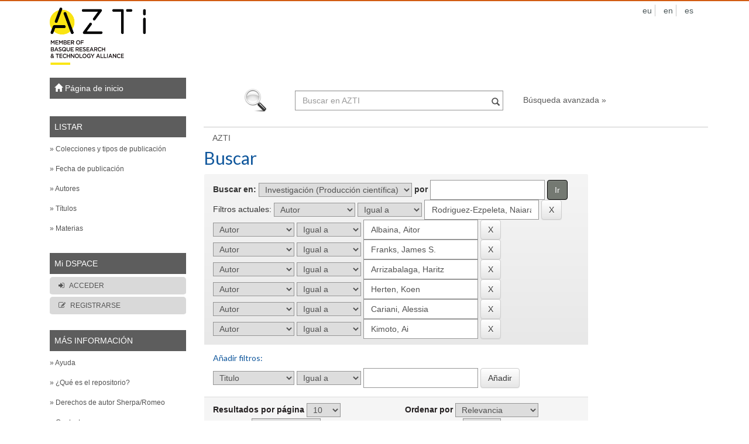

--- FILE ---
content_type: text/html;charset=UTF-8
request_url: https://dspace.aztidata.es/handle/24689/1/simple-search?query=&sort_by=score&order=desc&rpp=10&filter_field_1=author&filter_type_1=equals&filter_value_1=Rodriguez-Ezpeleta%2C+Naiara&filter_field_2=author&filter_type_2=equals&filter_value_2=Albaina%2C+Aitor&filter_field_3=author&filter_type_3=equals&filter_value_3=Franks%2C+James+S.&filter_field_4=author&filter_type_4=equals&filter_value_4=Arrizabalaga%2C+Haritz&filter_field_5=author&filter_type_5=equals&filter_value_5=Herten%2C+Koen&filter_field_6=author&filter_type_6=equals&filter_value_6=Cariani%2C+Alessia&etal=3&filtername=author&filterquery=Kimoto%2C+Ai&filtertype=equals
body_size: 5824
content:























<!DOCTYPE html>
<html>
    <head>
        <title>AZTI: Buscar</title>
        <meta http-equiv="Content-Type" content="text/html; charset=UTF-8" />
        <meta name="Generator" content="DSpace 5.6" />
        <meta name="viewport" content="width=device-width, initial-scale=1.0">
        <meta http-equiv="X-UA-Compatible" content="IE=Edge,chrome=1"/>
        <link rel="shortcut icon" href="/favicon.ico" type="image/x-icon"/>
	    <link rel="stylesheet" href="/static/css/jquery-ui-1.10.3.custom/redmond/jquery-ui-1.10.3.custom.css" type="text/css" />
	    <link rel="stylesheet" href="/static/css/bootstrap/bootstrap.min.css" type="text/css" />
	    <link rel="stylesheet" href="/static/css/bootstrap/bootstrap-theme.min.css" type="text/css" />
	    <link rel="stylesheet" href="/static/css/bootstrap/dspace-theme.css" type="text/css" />



			<!--<link href="https://fonts.googleapis.com/css?family=Roboto:100,300,400,400i,500,700,900" rel="stylesheet"> -->
			<link href="https://fonts.googleapis.com/css?family=Lato:100,300,400,400i,500,700,900" rel="stylesheet"> 
	    <link rel="stylesheet" href="/static/css/bootstrap/azti.css" type="text/css" />
	    <link rel="stylesheet" href="/static/css/fonts/font-awesome/css/font-awesome.min.css">


        <link rel="search" type="application/opensearchdescription+xml" href="/open-search/description.xml" title="DSpace"/>

        
	<script type='text/javascript' src="/static/js/jquery/jquery-1.10.2.min.js"></script>
	<script type='text/javascript' src='/static/js/jquery/jquery-ui-1.10.3.custom.min.js'></script>
	<script type='text/javascript' src='/static/js/bootstrap/bootstrap.min.js'></script>
	<script type='text/javascript' src='/static/js/holder.js'></script>
	<script type="text/javascript" src="/utils.js"></script>
    <script type="text/javascript" src="/static/js/choice-support.js"> </script>

    
    
		<script type="text/javascript">
	var jQ = jQuery.noConflict();
	jQ(document).ready(function() {
		jQ( "#spellCheckQuery").click(function(){
			jQ("#query").val(jQ(this).attr('data-spell'));
			jQ("#main-query-submit").click();
		});
		jQ( "#filterquery" )
			.autocomplete({
				source: function( request, response ) {
					jQ.ajax({
						url: "/json/discovery/autocomplete?query=&filter_field_1=author&filter_type_1=equals&filter_value_1=Rodriguez-Ezpeleta%2C+Naiara&filter_field_2=author&filter_type_2=equals&filter_value_2=Albaina%2C+Aitor&filter_field_3=author&filter_type_3=equals&filter_value_3=Franks%2C+James+S.&filter_field_4=author&filter_type_4=equals&filter_value_4=Arrizabalaga%2C+Haritz&filter_field_5=author&filter_type_5=equals&filter_value_5=Herten%2C+Koen&filter_field_6=author&filter_type_6=equals&filter_value_6=Cariani%2C+Alessia&filter_field_7=author&filter_type_7=equals&filter_value_7=Kimoto%2C+Ai",
						dataType: "json",
						cache: false,
						data: {
							auto_idx: jQ("#filtername").val(),
							auto_query: request.term,
							auto_sort: 'count',
							auto_type: jQ("#filtertype").val(),
							location: '24689/1'	
						},
						success: function( data ) {
							response( jQ.map( data.autocomplete, function( item ) {
								var tmp_val = item.authorityKey;
								if (tmp_val == null || tmp_val == '')
								{
									tmp_val = item.displayedValue;
								}
								return {
									label: item.displayedValue + " (" + item.count + ")",
									value: tmp_val
								};
							}))			
						}
					})
				}
			});
	});
	function validateFilters() {
		return document.getElementById("filterquery").value.length > 0;
	}
</script>
		
    
    <!-- Go to www.addthis.com/dashboard to customize your tools -->
<script type="text/javascript" src="//s7.addthis.com/js/300/addthis_widget.js#pubid=ra-59cd065839ae3a51"></script>

<!-- HTML5 shim and Respond.js IE8 support of HTML5 elements and media queries -->
<!--[if lt IE 9]>
  <script src="/static/js/html5shiv.js"></script>
  <script src="/static/js/respond.min.js"></script>
<![endif]-->
    </head>

    
    
    <body class="" id="top">
<a class="sr-only" href="#content">Skip navigation</a>
<header class="navbar">    
	<div class="container">
		<div class="row">
		<div class=col-md-12>
			<div class="col-md-6"><div class="header_logo">
				<a href="http://www.azti.es" ><img class="azti-logo" src="/image/azti/logo.png" /></a>
			</div></div>
					<div class="col-md-6">
						 
						    <div class="nav navbar-nav navbar-right idiomas">
							 <ul class="nav navbar-nav">
						     
						 
						      <li>
						        <a onclick="javascript:document.repost.locale.value='eu';
						                  document.repost.submit();" href="?locale=eu">
						         
						         eu
						       </a>
						      </li>
						 
						      <li>
						        <a onclick="javascript:document.repost.locale.value='en';
						                  document.repost.submit();" href="?locale=en">
						         
						         en
						       </a>
						      </li>
						 
						      <li>
						        <a onclick="javascript:document.repost.locale.value='es';
						                  document.repost.submit();" href="?locale=es">
						         
						         es
						       </a>
						      </li>
						 
						    
						    </ul>
						  </div>
						 
					</div>
		</div>	
	</div>
	</div>

</header>

<main id="content" role="main">

        
<div class="container">
    <div class="row">
	<div id="menu_lateral" class="col-md-3">
		
			



























<nav class="row" role="navigation">
	<div class="navbar-header">
		<button type="button" class="navbar-toggle" data-toggle="collapse"
				data-target=".navbar-ex1-collapse">
			<span class="sr-only">Desplegar navegaci�n</span>
			<span class="icon-bar"></span>
			<span class="icon-bar"></span>
			<span class="icon-bar"></span>
		</button>
	</div>
	<div class="col-md-12 menu_simple_izquierdo">
		<div class="collapse navbar-collapse navbar-ex1-collapse">		
			<div class="menu_simple caja_blanca">
				<div class="menu_simple">
						<div class="centro">
			          <div class="centro-header centro-header-collapse">
			            <span><a href="/"><span class="glyphicon glyphicon-home"></span> Página de inicio </a></span>
			          </div>
	        	</div>						
				</div>
				<br/>
				<div class="menu_simple">
						<div class="centro">
			          <div class="centro-header">
			            <span>LISTAR </span>
			          </div>
			          <div class="centro-body">
										<ul class="nav navbar-nav ul_listar">
			          			<li class="col-md-12 menu-pad"><a href="/community-list">&raquo; Colecciones y tipos de publicación</a></li>
			          			
															<li class="col-md-12 menu-pad"><a href="/browse?type=dateissued">&raquo; Fecha de publicación</a></li>
												
															<li class="col-md-12 menu-pad"><a href="/browse?type=author">&raquo; Autores</a></li>
												
															<li class="col-md-12 menu-pad"><a href="/browse?type=title">&raquo; Títulos</a></li>
												
															<li class="col-md-12 menu-pad"><a href="/browse?type=subject">&raquo; Materias</a></li>
												
			          		</ul>
			          </div>
	        	</div>						
				
				</div>
				<br/>
									
				<div class="menu_simple">
						<div class="centro">
					  		<div class="centro-header">
					      		<span>Mi DSPACE</span>
					      </div>
					      <div class="centro-body">
					      		<ul class="nav navbar-nav user-panel">
												 						
													<li class="col-md-12 menu-pad"><a href="/password-login" class="check"><i class="fa fa-sign-in" aria-hidden="true"></i>ACCEDER </a></li>
													<li class="col-md-12 menu-pad"><a href="/register"       class="reg"><i class="fa fa-pencil-square-o" aria-hidden="true"></i>REGISTRARSE</a></li>
												
										</ul>
					      </div>
					      
					  </div>
					
					
				</div>
				
				<br/>
									
									
				<div class="menu_simple">
						<div class="centro">
						  		<div class="centro-header">
						      		<span>MÁS INFORMACIÓN</span>
						      </div>
						      <div class="centro-body">
											<ul class="col-md-12 nav navbar-nav">
											
												<!--<li class="col-md-12 menu-pad">&raquo; <a href="/stats">Estadísticas </a></li>-->
												<li class="col-md-12 menu-pad"><script type="text/javascript">
<!-- Javascript starts here
document.write('<a href="#" onClick="var popupwin = window.open(\'/help/index.html\',\'dspacepopup\',\'height=600,width=550,resizable,scrollbars\');popupwin.focus();return false;">&raquo; Ayuda <\/a>');
// -->
</script><noscript><a href="/help/index.html" target="dspacepopup">&raquo; Ayuda </a></noscript></li>
																								
												<li class="col-md-12 menu-pad"><a href="/about" class="azul">&raquo; ¿Qué es el repositorio?</a></li>
												
												<li class="col-md-12 menu-pad"><a href="http://www.sherpa.ac.uk/romeo/index.php?la=es" class="azul" target="_blank">&raquo; Derechos de autor Sherpa/Romeo</a></li>
													
												<li class="col-md-12 menu-pad"><a href="/feedback" class="azul">&raquo; Contacto</a></li>
																								
												<!--<li class="col-md-12 menu-pad"> <a href="/">&raquo; ???jsp.azti.navbar-default.stats???</a></li>-->
											</ul>
								</div>
						</div>
				</div>
				
				<div class="menu_simple" style="padding:5px;" >
					<div class="row">
									<div class="col-md-6">
										
											
												<a href="/feed/rss_1.0/site">
													<img  class="img-responsive" src="/image/rss1.gif" alt="RSS Feed" width="80" height="15" style="margin: 0 0 3px" />
												</a>
													
										
											
												<a href="/feed/rss_2.0/site">
													<img  class="img-responsive" src="/image/rss2.gif" alt="RSS Feed" width="80" height="15" style="margin: 0 0 3px" />
												</a>
													
										
											
												<a href="/feed/atom_1.0/site">
													<img  class="img-responsive" src="/image/rss.gif" alt="RSS Feed" width="36" height="15" style="margin: 0 0 3px" />
												</a>
													
										
									</div>
									<div class="col-md-6">
										<a href="http://creativecommons.org/licenses/by-nc-sa/3.0/es/"  target="_blank"><img class="img-responsive" src="/image/azti/cc.png"/></a>
									</div>
					
				</div>
					
				
			</div>	
			
				
				
			
		</div>
	</div>   	
</nav>

					
				
	</div>
	<div class="col-md-9">
		
		<div class="row">
			<div class="search_box">
				<!--<div class=""  style="position:relative;">
					<img id="logo_search" src="/image/azti/logo_search.png">
					<div id="logo_search2"></div>
				</div>-->
				<div class="search-form">
					<img src="/image/azti/lupa_grande.png">
					<form method="get" action="/simple-search" class="navbar-form">
						<div class="form-group">
							<label for="tequery" style="display: none; color:#000;">Buscar: </label>
						  <input type="text" class="form-control" placeholder="Buscar en&nbsp;AZTI " name="query" id="tequery" size="40"/>
						  <button type="submit" class="btn-in"><span class="glyphicon glyphicon-search"></span></button>
						</div>
						
				               
				    <a class="gris" href="/advanced-search">Búsqueda avanzada  &raquo;</a>
					
					</form>
				</div>
			</div>
		</div> 

		<div class="row">
			
			
				<div class="contenido_caja caja_blanca">
					



  

<ol class="breadcrumb gris">

  <li><a href="/">AZTI</a></li>

</ol>

				</div>          
			
								
				<div class="col-md-12">
								
			
				<div class="row">
				<!--<div class="row-fluid">-->
					<div class="col-md-9" style="padding:0">
				












































    

<h2>Buscar</h2>

<div class="discovery-search-form panel panel-default">
    
	<div class="discovery-query panel-heading">
    <form action="simple-search" method="get">
         <label for="tlocation">
         	Buscar en: 
         </label>
         <select name="location" id="tlocation">

									<option value="/">Todo DSpace </option>

                                <option value="24689/1" selected="selected">
                                	Investigación (Producción científica)</option>

                                <option value="24689/2" >
                                	Artículos científicos</option>

                                <option value="24689/3" >
                                	Capítulos de libros</option>

                                <option value="24689/6" >
                                	Documentos de trabajo</option>

                                <option value="24689/4" >
                                	Libros</option>

                                <option value="24689/7" >
                                	Plublicaciones técnicas</option>

                                <option value="24689/5" >
                                	Tesis doctorales</option>
                                </select><!--<br/>-->
                                <label for="query">por </label>
                                <input type="text" size="" id="query" name="query" value=""/>
                                <input type="submit" id="main-query-submit" class="btn btn-primary" value="Ir " />
                  
                                <input type="hidden" value="10" name="rpp" />
                                <input type="hidden" value="score" name="sort_by" />
                                <input type="hidden" value="desc" name="order" />
                                
		<div class="discovery-search-appliedFilters">
		<span>Filtros actuales:</span>
		
			    <select id="filter_field_1" name="filter_field_1">
				<option value="title">Titulo</option><option value="author" selected="selected">Autor</option><option value="subject">Palabras clave</option><option value="dateIssued">Fecha publicado</option><option value="abstract">Resumen</option>
				</select>
				<select id="filter_type_1" name="filter_type_1">
				<option value="equals" selected="selected">Igual a</option><option value="contains">Contiene</option><option value="notequals">No igual a</option><option value="notcontains">No contiene</option>
				</select>
				<input type="text" id="filter_value_1" name="filter_value_1" value="Rodriguez-Ezpeleta,&#x20;Naiara" size=""/>
				<input class="btn btn-default" type="submit" id="submit_filter_remove_1" name="submit_filter_remove_1" value="X" />
				<br/>
				
			    <select id="filter_field_2" name="filter_field_2">
				<option value="title">Titulo</option><option value="author" selected="selected">Autor</option><option value="subject">Palabras clave</option><option value="dateIssued">Fecha publicado</option><option value="abstract">Resumen</option>
				</select>
				<select id="filter_type_2" name="filter_type_2">
				<option value="equals" selected="selected">Igual a</option><option value="contains">Contiene</option><option value="notequals">No igual a</option><option value="notcontains">No contiene</option>
				</select>
				<input type="text" id="filter_value_2" name="filter_value_2" value="Albaina,&#x20;Aitor" size=""/>
				<input class="btn btn-default" type="submit" id="submit_filter_remove_2" name="submit_filter_remove_2" value="X" />
				<br/>
				
			    <select id="filter_field_3" name="filter_field_3">
				<option value="title">Titulo</option><option value="author" selected="selected">Autor</option><option value="subject">Palabras clave</option><option value="dateIssued">Fecha publicado</option><option value="abstract">Resumen</option>
				</select>
				<select id="filter_type_3" name="filter_type_3">
				<option value="equals" selected="selected">Igual a</option><option value="contains">Contiene</option><option value="notequals">No igual a</option><option value="notcontains">No contiene</option>
				</select>
				<input type="text" id="filter_value_3" name="filter_value_3" value="Franks,&#x20;James&#x20;S." size=""/>
				<input class="btn btn-default" type="submit" id="submit_filter_remove_3" name="submit_filter_remove_3" value="X" />
				<br/>
				
			    <select id="filter_field_4" name="filter_field_4">
				<option value="title">Titulo</option><option value="author" selected="selected">Autor</option><option value="subject">Palabras clave</option><option value="dateIssued">Fecha publicado</option><option value="abstract">Resumen</option>
				</select>
				<select id="filter_type_4" name="filter_type_4">
				<option value="equals" selected="selected">Igual a</option><option value="contains">Contiene</option><option value="notequals">No igual a</option><option value="notcontains">No contiene</option>
				</select>
				<input type="text" id="filter_value_4" name="filter_value_4" value="Arrizabalaga,&#x20;Haritz" size=""/>
				<input class="btn btn-default" type="submit" id="submit_filter_remove_4" name="submit_filter_remove_4" value="X" />
				<br/>
				
			    <select id="filter_field_5" name="filter_field_5">
				<option value="title">Titulo</option><option value="author" selected="selected">Autor</option><option value="subject">Palabras clave</option><option value="dateIssued">Fecha publicado</option><option value="abstract">Resumen</option>
				</select>
				<select id="filter_type_5" name="filter_type_5">
				<option value="equals" selected="selected">Igual a</option><option value="contains">Contiene</option><option value="notequals">No igual a</option><option value="notcontains">No contiene</option>
				</select>
				<input type="text" id="filter_value_5" name="filter_value_5" value="Herten,&#x20;Koen" size=""/>
				<input class="btn btn-default" type="submit" id="submit_filter_remove_5" name="submit_filter_remove_5" value="X" />
				<br/>
				
			    <select id="filter_field_6" name="filter_field_6">
				<option value="title">Titulo</option><option value="author" selected="selected">Autor</option><option value="subject">Palabras clave</option><option value="dateIssued">Fecha publicado</option><option value="abstract">Resumen</option>
				</select>
				<select id="filter_type_6" name="filter_type_6">
				<option value="equals" selected="selected">Igual a</option><option value="contains">Contiene</option><option value="notequals">No igual a</option><option value="notcontains">No contiene</option>
				</select>
				<input type="text" id="filter_value_6" name="filter_value_6" value="Cariani,&#x20;Alessia" size=""/>
				<input class="btn btn-default" type="submit" id="submit_filter_remove_6" name="submit_filter_remove_6" value="X" />
				<br/>
				
			    <select id="filter_field_7" name="filter_field_7">
				<option value="title">Titulo</option><option value="author" selected="selected">Autor</option><option value="subject">Palabras clave</option><option value="dateIssued">Fecha publicado</option><option value="abstract">Resumen</option>
				</select>
				<select id="filter_type_7" name="filter_type_7">
				<option value="equals" selected="selected">Igual a</option><option value="contains">Contiene</option><option value="notequals">No igual a</option><option value="notcontains">No contiene</option>
				</select>
				<input type="text" id="filter_value_7" name="filter_value_7" value="Kimoto,&#x20;Ai" size=""/>
				<input class="btn btn-default" type="submit" id="submit_filter_remove_7" name="submit_filter_remove_7" value="X" />
				<br/>
				
		</div>

<!--<a class="btn btn-default" href="/simple-search">Comenzar nueva busqueda</a>-->
		</form>
		</div>

		<div class="discovery-search-filters panel-body">
		<h5>Añadir filtros:</h5>
		<!--<p class="discovery-search-filters-hint">Usa los filtros para afinar la busqueda.</p>-->
		<form action="simple-search" method="get">
		<input type="hidden" value="24689&#x2F;1" name="location" />
		<input type="hidden" value="" name="query" />
		
				    <input type="hidden" id="filter_field_1" name="filter_field_1" value="author" />
					<input type="hidden" id="filter_type_1" name="filter_type_1" value="equals" />
					<input type="hidden" id="filter_value_1" name="filter_value_1" value="Rodriguez-Ezpeleta,&#x20;Naiara" />
					
				    <input type="hidden" id="filter_field_2" name="filter_field_2" value="author" />
					<input type="hidden" id="filter_type_2" name="filter_type_2" value="equals" />
					<input type="hidden" id="filter_value_2" name="filter_value_2" value="Albaina,&#x20;Aitor" />
					
				    <input type="hidden" id="filter_field_3" name="filter_field_3" value="author" />
					<input type="hidden" id="filter_type_3" name="filter_type_3" value="equals" />
					<input type="hidden" id="filter_value_3" name="filter_value_3" value="Franks,&#x20;James&#x20;S." />
					
				    <input type="hidden" id="filter_field_4" name="filter_field_4" value="author" />
					<input type="hidden" id="filter_type_4" name="filter_type_4" value="equals" />
					<input type="hidden" id="filter_value_4" name="filter_value_4" value="Arrizabalaga,&#x20;Haritz" />
					
				    <input type="hidden" id="filter_field_5" name="filter_field_5" value="author" />
					<input type="hidden" id="filter_type_5" name="filter_type_5" value="equals" />
					<input type="hidden" id="filter_value_5" name="filter_value_5" value="Herten,&#x20;Koen" />
					
				    <input type="hidden" id="filter_field_6" name="filter_field_6" value="author" />
					<input type="hidden" id="filter_type_6" name="filter_type_6" value="equals" />
					<input type="hidden" id="filter_value_6" name="filter_value_6" value="Cariani,&#x20;Alessia" />
					
				    <input type="hidden" id="filter_field_7" name="filter_field_7" value="author" />
					<input type="hidden" id="filter_type_7" name="filter_type_7" value="equals" />
					<input type="hidden" id="filter_value_7" name="filter_value_7" value="Kimoto,&#x20;Ai" />
					
		<select id="filtername" name="filtername">
		<option value="title">Titulo</option><option value="author">Autor</option><option value="subject">Palabras clave</option><option value="dateIssued">Fecha publicado</option><option value="abstract">Resumen</option>
		</select>
		<select id="filtertype" name="filtertype">
		<option value="equals">Igual a</option><option value="contains">Contiene</option><option value="notequals">No igual a</option><option value="notcontains">No contiene</option>
		</select>
		<input type="text" id="filterquery" name="filterquery" size="" required="required" />
		<input type="hidden" value="10" name="rpp" />
		<input type="hidden" value="score" name="sort_by" />
		<input type="hidden" value="desc" name="order" />
		<input class="btn btn-default" type="submit" value="Añadir" onclick="return validateFilters()" />
		</form>
		</div>        

        
   <div class="discovery-pagination-controls panel-footer">
   <form action="simple-search" method="get">
   <input type="hidden" value="24689&#x2F;1" name="location" />
   <input type="hidden" value="" name="query" />
	
				    <input type="hidden" id="filter_field_1" name="filter_field_1" value="author" />
					<input type="hidden" id="filter_type_1" name="filter_type_1" value="equals" />
					<input type="hidden" id="filter_value_1" name="filter_value_1" value="Rodriguez-Ezpeleta,&#x20;Naiara" />
					
				    <input type="hidden" id="filter_field_2" name="filter_field_2" value="author" />
					<input type="hidden" id="filter_type_2" name="filter_type_2" value="equals" />
					<input type="hidden" id="filter_value_2" name="filter_value_2" value="Albaina,&#x20;Aitor" />
					
				    <input type="hidden" id="filter_field_3" name="filter_field_3" value="author" />
					<input type="hidden" id="filter_type_3" name="filter_type_3" value="equals" />
					<input type="hidden" id="filter_value_3" name="filter_value_3" value="Franks,&#x20;James&#x20;S." />
					
				    <input type="hidden" id="filter_field_4" name="filter_field_4" value="author" />
					<input type="hidden" id="filter_type_4" name="filter_type_4" value="equals" />
					<input type="hidden" id="filter_value_4" name="filter_value_4" value="Arrizabalaga,&#x20;Haritz" />
					
				    <input type="hidden" id="filter_field_5" name="filter_field_5" value="author" />
					<input type="hidden" id="filter_type_5" name="filter_type_5" value="equals" />
					<input type="hidden" id="filter_value_5" name="filter_value_5" value="Herten,&#x20;Koen" />
					
				    <input type="hidden" id="filter_field_6" name="filter_field_6" value="author" />
					<input type="hidden" id="filter_type_6" name="filter_type_6" value="equals" />
					<input type="hidden" id="filter_value_6" name="filter_value_6" value="Cariani,&#x20;Alessia" />
					
				    <input type="hidden" id="filter_field_7" name="filter_field_7" value="author" />
					<input type="hidden" id="filter_type_7" name="filter_type_7" value="equals" />
					<input type="hidden" id="filter_value_7" name="filter_value_7" value="Kimoto,&#x20;Ai" />
						
<div class="row">
			<div class="col-md-6">
           <label for="rpp">Resultados por página</label>
           <select name="rpp" id="rpp">

                   <option value="5" >5</option>

                   <option value="10" selected="selected">10</option>

                   <option value="15" >15</option>

                   <option value="20" >20</option>

                   <option value="25" >25</option>

                   <option value="30" >30</option>

                   <option value="35" >35</option>

                   <option value="40" >40</option>

                   <option value="45" >45</option>

                   <option value="50" >50</option>

                   <option value="55" >55</option>

                   <option value="60" >60</option>

                   <option value="65" >65</option>

                   <option value="70" >70</option>

                   <option value="75" >75</option>

                   <option value="80" >80</option>

                   <option value="85" >85</option>

                   <option value="90" >90</option>

                   <option value="95" >95</option>

                   <option value="100" >100</option>

           </select>
           </div>
			
			<div class="col-md-6">
               <label for="sort_by">Ordenar por</label>
               <select name="sort_by" id="sort_by">
                   <option value="score">Relevancia</option>
 <option value="dc.title_sort" >Título</option> <option value="dc.date.issued_dt" >Fecha de Subida</option>
               </select>
		
			</div>
		</div>
		<div class="row">
			<div class="col-md-6">
           <label for="order">En orden</label>
           <select name="order" id="order">
               <option value="ASC" >Ascendente</option>
               <option value="DESC" selected="selected">Descendente</option>
           </select>
		   </div>
		   <div class="col-md-6">
           <label for="etal">Autor/registro</label>
           <select name="etal" id="etal">

               <option value="0" >Todo</option>
<option value="1" >1</option>selected="selected">3</option><option value="3" selected="selected">3</option>
                       <option value="5" >5</option>

                       <option value="10" >10</option>

                       <option value="15" >15</option>

                       <option value="20" >20</option>

                       <option value="25" >25</option>

                       <option value="30" >30</option>

                       <option value="35" >35</option>

                       <option value="40" >40</option>

                       <option value="45" >45</option>

                       <option value="50" >50</option>

           </select>
		   </div>
		   </div>
		   
			<div class="row">
			<div class="col-md-12">
			<input class="btn btn-default pull-right" type="submit" name="submit_search" value="Actualizar" />
			</div>
			</div>

</form>
   </div>
</div>   

    
    <p align="center">La búsqueda no ha producido resultados. </p>














            

	</div>
	<div class="col-md-3 sidebas-col">
                    


    </div>
    </div>       

</div>
<!--</div>-->
</div></div>
</div>
</div>
</div>
</main>
    
    <footer class="navbar navbar-bottom">
    <div class="container">
    <div class="row">
    	<div class="col-md-12">
				<small>
					Nuestro contenido se difunde en:
				</small>
			</div>
    </div>
    <hr>
	<div class="row">
		<div class="col-md-20">
				<a href="http://recolecta.fecyt.es/" target="_blank">
				<img class="img-responsive" style="margin:0 auto;" src="/image/azti/recolecta.png">
			</a>
		</div>
		<div class="col-md-20">
			<a href="http://hispana.mcu.es/" target="_blank">
				<img class="img-responsive" style="margin:0 auto;" src="/image/azti/hispana.jpg">
			</a>
		</div>
		<div class="col-md-20">
			<a href="https://scholar.google.es/" target="_blank">
				<img class="img-responsive" style="margin:0 auto;" src="/image/azti/googleacademico.png">
			</a>
		</div>
		<div class="col-md-20">
			<a href="https://www.openaire.eu/" target="_blank">
				<img class="img-responsive" style="margin:0 auto;" src="/image/azti/openaire.png">
			</a>
		</div>
		<div class="col-md-20">
			<a href="http://www.opendoar.org/" target="_blank">
				<img class="img-responsive" style="margin:0 auto;" src="/image/azti/opendoar.jpg">
			</a>
		</div>
	</div>
	<hr>
    
    </div> 
    
    <div class="sub_menu">
    	<div class="menu-menu-inferior-container">
		    <ul id="menu-menu-inferior" class="menu"><li id="menu-item-201" class="menu-item menu-item-type-post_type menu-item-object-page menu-item-201"><a href="http://www.azti.es/es/accesibilidad/">Accesibilidad</a></li>
						<li id="menu-item-200" class="menu-item menu-item-type-post_type menu-item-object-page menu-item-200"><a href="https://www.azti.es/aviso-legal/">Aviso legal</a></li>
						<li id="menu-item-202" class="menu-item menu-item-type-post_type menu-item-object-page menu-item-202"><a href="https://www.azti.es/politica-de-privacidad/">Política de privacidad</a></li>
						<li id="menu-item-6064" class="menu-item menu-item-type-post_type menu-item-object-page menu-item-6064"><a href="http://www.azti.es/es/politica-de-cookies/">Política de cookies</a></li>
				</ul>
			</div>
		</div>  
		
    </footer>
    

    </body>
</html>
